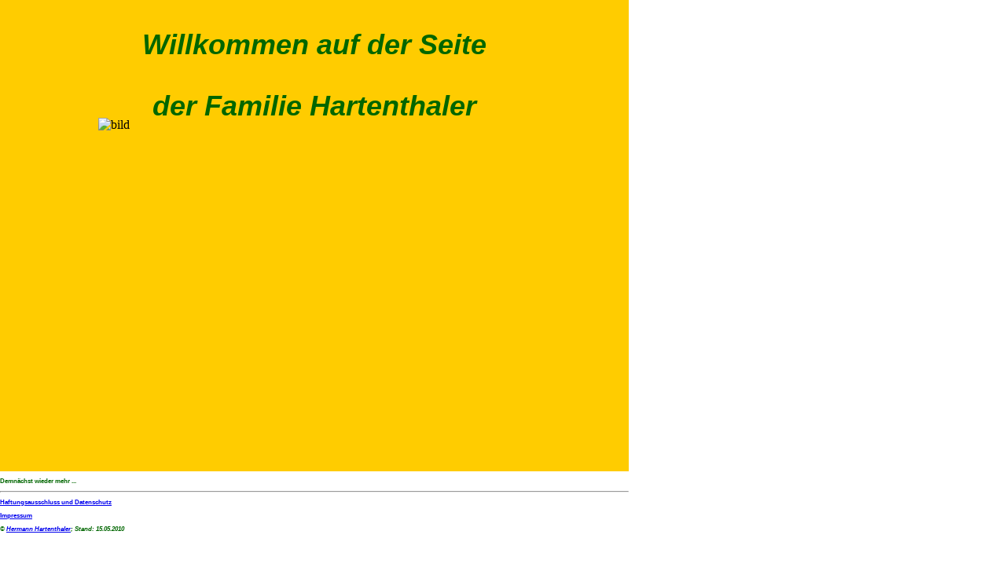

--- FILE ---
content_type: text/html
request_url: http://www.hartenthaler.net/
body_size: 3850
content:
<!DOCTYPE html PUBLIC "-//W3C//DTD XHTML 1.0 Transitional//EN" "http://www.w3.org/TR/xhtml1/DTD/xhtml1-transitional.dtd">
<html xmlns="http://www.w3.org/1999/xhtml">

<!--
Autor: Hermann Hartenthaler
Version 1.0  2.04.1999  erste Version auf Server rol3 transferiert
Version 1.1 20.06.1999  kleinere Modifikationen und Fehlerbehebung bei "onLoad" (Funktion "los()" eingefügt)
Version 1.2  5.03.2006  Seite entschlackt
Version 1.3 14.10.2007  personalisierte Google Suche ausgetauscht und Transfer nach hartenthaler.net 
Version 1.9 24.08.2009  Umbauseite für neue Homepage 
-->


<head>
<meta http-equiv="Content-Type" content="text/html; charset=utf-8" />
<meta http-equiv="Content-Script-Type" content="text/javascript" />
<meta http-equiv="Content-Style-Type" content="text/css" />
<meta name="keywords" content="Hartenthaler" />
<meta name="description" content="Informationen über die Mitglieder der Hartenthaler Familien" />
<meta name="author" content="Hermann Hartenthaler" />
<meta name="publisher" content="Hermann Hartenthaler" />
<meta name="copyright" content="Hermann Hartenthaler" />
<meta name="page-type" content="Private Homepage" />
<meta name="date" content="2010-05-15" />
<meta name="audience" content="Verwandtschaft" />
<meta name="robots" content="INDEX,FOLLOW" />
<meta name="DC.title" content="Persönliche Homepage der Hartenthaler-Familien" />
<meta name="DC.creator.name" content="Hartenthaler, Hermann" />
<meta name="DC.subject" content="(SCHEME=SWD) Hartenthaler" />
<meta name="DC.description" content="Informationen über die Mitglieder der Hartenthaler Familien" />
<meta name="DC.publisher" content="Hartenthaler, Hermann, Gabi, Tamara, Erich, Martha, Doris, Ingrid, Rainer, Marianne, Jan-Simon, Katharina, Julia" />
<meta name="DC.type" content="Misc" />
<meta name="DC.format" content="(SCHEME=imt) text/html" />
<meta name="DC.identifier" content="(SCHEME=URL) hartenthaler.net" />
<meta name="DC.language" content="(SCHEME=NISOZ39.53) GER" />
<meta name="verify-v1" content="cOPYweUjxaqXml43NbPMLOW8kDpO26keDF5sHCgTPG0=" />
<meta name="google-site-verification" content="goP9jXuNDUq0EN9BzorsX24zCpv2htYVbNDCHDruvjg" />

<title>Familie Hartenthaler, Startseite</title>

<style type="text/css">
<!--
.bild {
	position: absolute;
	height: 420px;
	width: 560px;
	left: 125px;
	top: 150px;
}
.hintergrund {
	background-color: #FFCC00;
	position: absolute;
	height: 600px;
	width: 800px;
	left: 0px;
	top: 0px;
	font-family: Arial, Helvetica, sans-serif;
	font-size: 36px;
	font-style: italic;
	font-weight: bold;
	color: #006600;
}
.footer {
	background-color: #FFFFFF;
	position: absolute;
	height: 100px;
	width: 800px;
	left: 0px;
	top: 600px;
	font-family: Arial, Helvetica, sans-serif;
	font-size: 8px;
	font-weight: bold;
	color: #006600;
}
.smalltext {
	font-family: Arial, Helvetica, sans-serif;
	font-size: 8px;
	font-style: italic;
	font-weight: bold;
	color: #006600;
}
.Stil1 {background-color: #FFCC00; position: absolute; height: 600px; width: 800px; left: 0px; top: 0px; font-size: x-large; }
-->
</style>
</head>

<body>
 
<div class="hintergrund">
  <p align="center">Willkommen auf der Seite </p>
  <p align="center">der Familie Hartenthaler<br/></p>
</div>
<div class="bild"><img src="bild/IMG_0568_bearbeitet.jpg" width="560" height="370" alt="bild" /></div>
<div class="footer">
<p>Demnächst wieder mehr ...</p>
<hr/>
<p><a name="Rechte"></a><a href="haftung.htm"><b>Haftungsausschluss und Datenschutz</b></a></p>
<p><a name="Impressum"></a><a href="impressum.htm"><b>Impressum</b></a></p>
<p class="smalltext">&copy; <a href="mailto:&#104;&#101;&#114;&#109;&#97;&#110;&#110;&#64;&#104;&#97;&#114;&#116;&#101;&#110;&#116;&#104;&#97;&#108;&#101;&#114;&#46;&#100;&#101;">Hermann Hartenthaler</a>; Stand: <!-- #BeginDate format:Ge1 -->15.05.2010<!-- #EndDate --> 
</p>
</div>

</body>
</html>